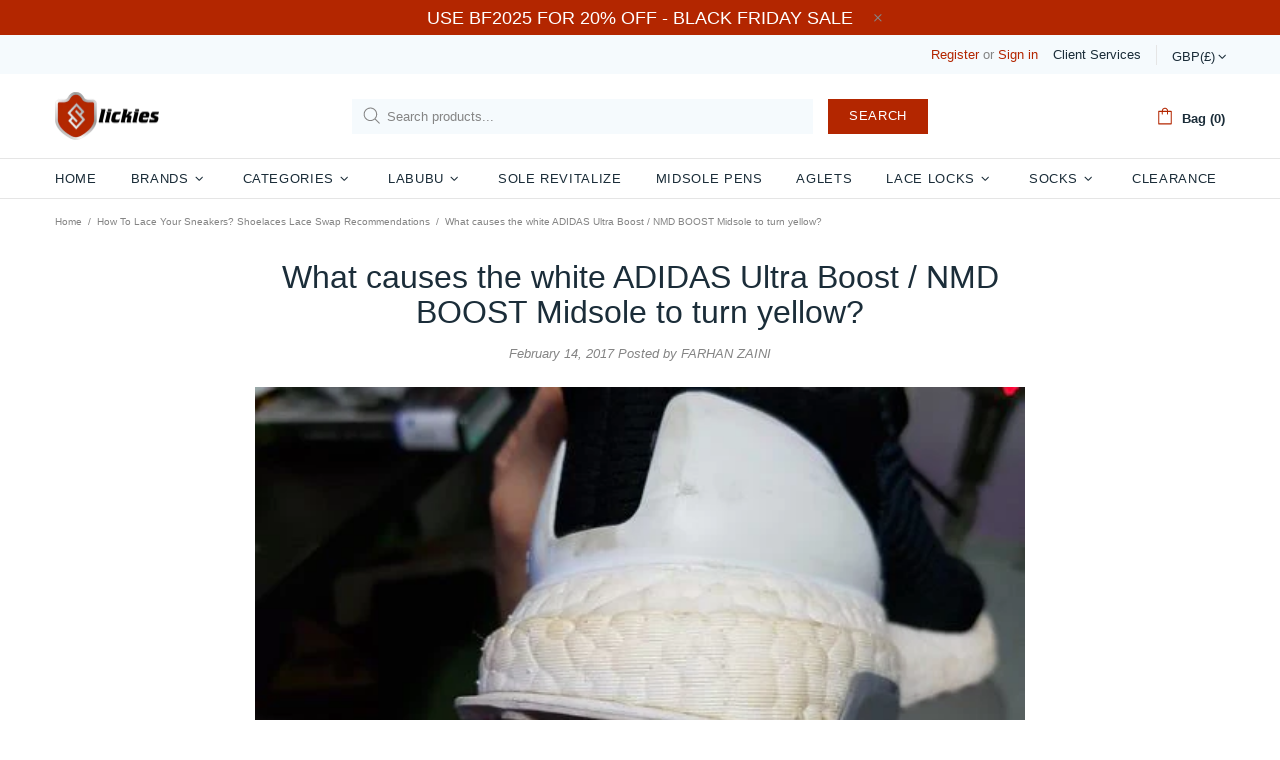

--- FILE ---
content_type: text/plain; charset=utf-8
request_url: https://d-ipv6.mmapiws.com/ant_squire
body_size: 155
content:
slickieslaces.com;019bcbe0-5b73-746d-a9c9-8b56dcf5bbd5:579c0be7f198f2b63a1fda363d67c2b94ce00469